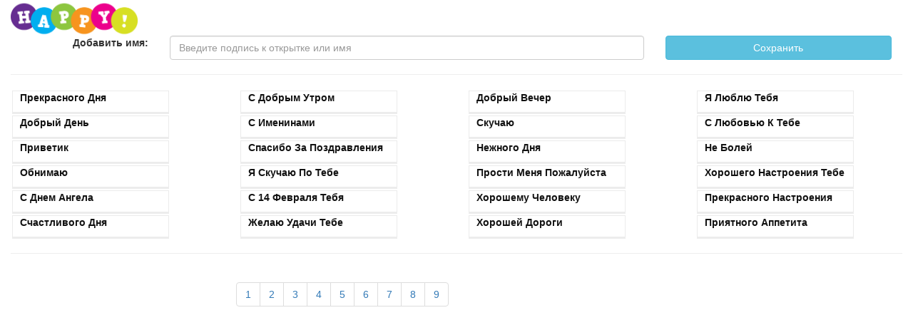

--- FILE ---
content_type: text/html; charset=UTF-8
request_url: https://i.otk7.com/140737.htm
body_size: 3096
content:
<!DOCTYPE html>
<html lang="ru">
<head>
<link rel="apple-touch-icon" sizes="57x57" href="https://i.otk7.com/fav/apple-icon-57x57.png">
<link rel="apple-touch-icon" sizes="60x60" href="https://i.otk7.com/fav/apple-icon-60x60.png">
<link rel="apple-touch-icon" sizes="72x72" href="https://i.otk7.com/fav/apple-icon-72x72.png">
<link rel="apple-touch-icon" sizes="76x76" href="https://i.otk7.com/fav/apple-icon-76x76.png">
<link rel="apple-touch-icon" sizes="114x114" href="https://i.otk7.com/fav/apple-icon-114x114.png">
<link rel="apple-touch-icon" sizes="120xl0" href="https://i.otk7.com/fav/apple-icon-120x120.png">
<link rel="apple-touch-icon" sizes="144x144" href="https://i.otk7.com/fav/apple-icon-144x144.png">
<link rel="apple-touch-icon" sizes="152x152" href="https://i.otk7.com/fav/apple-icon-152x152.png">
<link rel="apple-touch-icon" sizes="180x180" href="https://i.otk7.com/fav/apple-icon-180x180.png">
<link rel="icon" type="image/png" sizes="192x192"  href="https://i.otk7.com/fav/android-icon-192x192.png">
<link rel="icon" type="image/png" sizes="32x32" href="https://i.otk7.com/fav/favicon-32x32.png">
<link rel="icon" type="image/png" sizes="96x96" href="https://i.otk7.com/fav/favicon-96x96.png">
<link rel="icon" type="image/png" sizes="16x16" href="https://i.otk7.com/fav/favicon-16x16.png">
<link rel="manifest" href="https://i.otk7.com/fav/manifest.json">
<meta name="msapplication-TileColor" content="#ffffff">
<meta name="msapplication-TileImage" content="/ms-icon-144x144.png">
<meta name="theme-color" content="#ffffff">
<link rel="stylesheet" href="https://maxcdn.bootstrapcdn.com/bootstrap/3.4.0/css/bootstrap.min.css">
<link rel="stylesheet" href="https://i.otk7.com/css1/style.css">


<script async src="//pagead2.googlesyndication.com/pagead/js/adsbygoogle.js"></script>
<script>
     (adsbygoogle = window.adsbygoogle || []).push({
          google_ad_client: "ca-pub-4710051589437971",
          enable_page_level_ads: true
     });
</script>

<!-- Global site tag (gtag.js) - Google Analytics -->
<script async src="https://www.googletagmanager.com/gtag/js?id=UA-132492859-1"></script>
<script>
  window.dataLayer = window.dataLayer || [];
  function gtag(){dataLayer.push(arguments);}
  gtag('js', new Date());
  gtag('config', 'UA-132492859-1');
</script>

<meta name="yandex-verification" content="676bbad5e18e1808" />
	<title>Открытка с именем  выберите имя Главная. Открытки на каждый день с именами и пожеланиями.</title>
	<meta charset="utf-8">
	<meta name="viewport" content="width=device-width, initial-scale=1">
	<link rel="shortcut icon" href="https://i.otk7.com/img/i-otk7-com-shortcut.png" property="stylesheet">
	
	<meta name="description" content="выберите-имя Открытки на праздники и памятные даты поздравления с днем рождения и признания в любви. Открытки на каждый день с именами и пожеланиями">
		<meta property="og:image" content="https://i.otk7.com/service/uploads/9/2/d/%D0%BA%D0%B0%D1%80%D1%82%D0%B8%D0%BD%D0%BA%D0%B0-%D0%B2%D1%8B%D0%B1%D0%B5%D1%80%D0%B8%D1%82%D0%B5-%D0%B8%D0%BC%D1%8F-%D0%93%D0%BB%D0%B0%D0%B2%D0%BD%D0%B0%D1%8F-0.jpg"/>
	
		<script>
Share = {
	vkontakte: function(purl, ptitle, pimg, text) {
		url  = 'http://vkontakte.ru/share.php?';
		url += 'url='          + encodeURIComponent(purl);
		url += '&title='       + encodeURIComponent(ptitle);
		url += '&description=' + encodeURIComponent(text);
		url += '&image='       + encodeURIComponent(pimg);
		url += '&noparse=true';
		Share.popup(url);
	},
	odnoklassniki: function(purl, text) {
		url  = 'https://connect.ok.ru/offer?';
		url += 'url='    + encodeURIComponent(purl);
		Share.popup(url);
	},
	facebook: function(purl, ptitle, pimg, text) {
	url  = 'http://www.facebook.com/sharer.php?u='+ encodeURIComponent(purl);
		Share.popup(url);
	},
	twitter: function(purl, ptitle) {
		url  = 'http://twitter.com/share?';
		url += 'text='      + encodeURIComponent(ptitle);
		url += '&url='      + encodeURIComponent(purl);
		url += '&counturl=' + encodeURIComponent(purl);
		Share.popup(url);
	},
	mailru: function(purl, ptitle, pimg, text) {
		url  = 'http://connect.mail.ru/share?';
		url += 'url='          + encodeURIComponent(purl);
		url += '&amp;title='       + encodeURIComponent(ptitle);
		url += '&amp;description=' + encodeURIComponent(text);
		url += '&amp;imageurl='    + encodeURIComponent(pimg);
		Share.popup(url)
	},

	popup: function(url) {
		window.open(url,'','toolbar=0,status=0,width=626,height=436');
	}
};

</script>

</head>
<body  id="body">



<input type="hidden" value="https://i.otk7.com/" id="http_host">
	<div class="container-fluid">

<div class="row" >
	
	

	
	<div class="col-md-3">
	
		<a href="https://i.otk7.com"><img src="https://i.otk7.com/img/i2card-ot7-ru-logo.png" alt="Логотип happy" class="logo"></a>
		
	
	</div>
	</div>


<div class="row">
	
		<div class="col-md-12">
			<label class="control-label col-md-2 text-right" for="s_city">Добавить имя:</label>
			<div class="col-md-10">
			
				<form method='post' class='row'>
								<div class='col-md-8'><input autocomplete='off' type="text" name='new_name' value='' class="form-control" placeholder="Введите подпись к открытке или имя" ></div><div class='col-md-4'><input class='btn btn-info' type='submit' value='Сохранить' style='width:100%'></div></form>
			</div>
		</div>
</div>
<hr>
	


<div class="row">
		
		
					
		
	</div>
	
	<div class="row" id="main-cat">
		
		
		<div class="col-md-3" >
						<a title='121. Открытки с подписью Прекрасного дня ' class='top_categ_text' href="https://i.otk7.com/выберите-имя/картинки/Прекрасного-дня/0/1/0/cat.htm">
			<div class="top_cat" >
				
				
				

				Прекрасного дня 

				

			</div>
			</a>
		</div>
		
		
		<div class="col-md-3" >
						<a title='106. Открытки с подписью С добрым утром ' class='top_categ_text' href="https://i.otk7.com/выберите-имя/картинки/С-добрым-утром/0/1/0/cat.htm">
			<div class="top_cat" >
				
				
				

				С добрым утром 

				

			</div>
			</a>
		</div>
		
		
		<div class="col-md-3" >
						<a title='98. Открытки с подписью Добрый вечер ' class='top_categ_text' href="https://i.otk7.com/выберите-имя/картинки/Добрый-вечер/0/1/0/cat.htm">
			<div class="top_cat" >
				
				
				

				Добрый вечер 

				

			</div>
			</a>
		</div>
		
		
		<div class="col-md-3" >
						<a title='104. Открытки с подписью Я люблю тебя ' class='top_categ_text' href="https://i.otk7.com/выберите-имя/картинки/Я-люблю-тебя/0/1/0/cat.htm">
			<div class="top_cat" >
				
				
				

				Я люблю тебя 

				

			</div>
			</a>
		</div>
		
		
		<div class="col-md-3" >
						<a title='45. Открытки с подписью Добрый день ' class='top_categ_text' href="https://i.otk7.com/выберите-имя/картинки/Добрый-день/0/1/0/cat.htm">
			<div class="top_cat" >
				
				
				

				Добрый день 

				

			</div>
			</a>
		</div>
		
		
		<div class="col-md-3" >
						<a title='33. Открытки с подписью С именинами ' class='top_categ_text' href="https://i.otk7.com/выберите-имя/картинки/С-именинами/0/1/0/cat.htm">
			<div class="top_cat" >
				
				
				

				С именинами 

				

			</div>
			</a>
		</div>
		
		
		<div class="col-md-3" >
						<a title='106. Открытки с подписью Скучаю ' class='top_categ_text' href="https://i.otk7.com/выберите-имя/картинки/Скучаю/0/1/0/cat.htm">
			<div class="top_cat" >
				
				
				

				Скучаю 

				

			</div>
			</a>
		</div>
		
		
		<div class="col-md-3" >
						<a title='102. Открытки с подписью С любовью к тебе ' class='top_categ_text' href="https://i.otk7.com/выберите-имя/картинки/С-любовью-к-тебе/0/1/0/cat.htm">
			<div class="top_cat" >
				
				
				

				С любовью к тебе 

				

			</div>
			</a>
		</div>
		
		
		<div class="col-md-3" >
						<a title='26. Открытки с подписью приветик ' class='top_categ_text' href="https://i.otk7.com/выберите-имя/картинки/приветик/0/1/0/cat.htm">
			<div class="top_cat" >
				
				
				

				приветик 

				

			</div>
			</a>
		</div>
		
		
		<div class="col-md-3" >
						<a title='20. Открытки с подписью Спасибо за поздравления ' class='top_categ_text' href="https://i.otk7.com/выберите-имя/картинки/Спасибо-за-поздравления/0/1/0/cat.htm">
			<div class="top_cat" >
				
				
				

				Спасибо за поздравления 

				

			</div>
			</a>
		</div>
		
		
		<div class="col-md-3" >
						<a title='35. Открытки с подписью Нежного дня ' class='top_categ_text' href="https://i.otk7.com/выберите-имя/картинки/Нежного-дня/0/1/0/cat.htm">
			<div class="top_cat" >
				
				
				

				Нежного дня 

				

			</div>
			</a>
		</div>
		
		
		<div class="col-md-3" >
						<a title='73. Открытки с подписью Не болей ' class='top_categ_text' href="https://i.otk7.com/выберите-имя/картинки/Не-болей/0/1/0/cat.htm">
			<div class="top_cat" >
				
				
				

				Не болей 

				

			</div>
			</a>
		</div>
		
		
		<div class="col-md-3" >
						<a title='90. Открытки с подписью Обнимаю ' class='top_categ_text' href="https://i.otk7.com/выберите-имя/картинки/Обнимаю/0/1/0/cat.htm">
			<div class="top_cat" >
				
				
				

				Обнимаю 

				

			</div>
			</a>
		</div>
		
		
		<div class="col-md-3" >
						<a title='118. Открытки с подписью Я скучаю по тебе ' class='top_categ_text' href="https://i.otk7.com/выберите-имя/картинки/Я-скучаю-по-тебе/0/1/0/cat.htm">
			<div class="top_cat" >
				
				
				

				Я скучаю по тебе 

				

			</div>
			</a>
		</div>
		
		
		<div class="col-md-3" >
						<a title='25. Открытки с подписью Прости меня пожалуйста ' class='top_categ_text' href="https://i.otk7.com/выберите-имя/картинки/Прости-меня-пожалуйста/0/1/0/cat.htm">
			<div class="top_cat" >
				
				
				

				Прости меня пожалуйста 

				

			</div>
			</a>
		</div>
		
		
		<div class="col-md-3" >
						<a title='29. Открытки с подписью Хорошего настроения тебе ' class='top_categ_text' href="https://i.otk7.com/выберите-имя/картинки/Хорошего-настроения-тебе/0/1/0/cat.htm">
			<div class="top_cat" >
				
				
				

				Хорошего настроения тебе 

				

			</div>
			</a>
		</div>
		
		
		<div class="col-md-3" >
						<a title='40. Открытки с подписью С днем ангела ' class='top_categ_text' href="https://i.otk7.com/выберите-имя/картинки/С-днем-ангела/0/1/0/cat.htm">
			<div class="top_cat" >
				
				
				

				С днем ангела 

				

			</div>
			</a>
		</div>
		
		
		<div class="col-md-3" >
						<a title='49. Открытки с подписью С 14 февраля тебя ' class='top_categ_text' href="https://i.otk7.com/выберите-имя/картинки/С-14-февраля-тебя/0/1/0/cat.htm">
			<div class="top_cat" >
				
				
				

				С 14 февраля тебя 

				

			</div>
			</a>
		</div>
		
		
		<div class="col-md-3" >
						<a title='23. Открытки с подписью Хорошему человеку ' class='top_categ_text' href="https://i.otk7.com/выберите-имя/картинки/Хорошему-человеку/0/1/0/cat.htm">
			<div class="top_cat" >
				
				
				

				Хорошему человеку 

				

			</div>
			</a>
		</div>
		
		
		<div class="col-md-3" >
						<a title='14. Открытки с подписью Прекрасного настроения ' class='top_categ_text' href="https://i.otk7.com/выберите-имя/картинки/Прекрасного-настроения/0/1/0/cat.htm">
			<div class="top_cat" >
				
				
				

				Прекрасного настроения 

				

			</div>
			</a>
		</div>
		
		
		<div class="col-md-3" >
						<a title='11. Открытки с подписью Счастливого дня ' class='top_categ_text' href="https://i.otk7.com/выберите-имя/картинки/Счастливого-дня/0/1/0/cat.htm">
			<div class="top_cat" >
				
				
				

				Счастливого дня 

				

			</div>
			</a>
		</div>
		
		
		<div class="col-md-3" >
						<a title='70. Открытки с подписью Желаю удачи тебе ' class='top_categ_text' href="https://i.otk7.com/выберите-имя/картинки/Желаю-удачи-тебе/0/1/0/cat.htm">
			<div class="top_cat" >
				
				
				

				Желаю удачи тебе 

				

			</div>
			</a>
		</div>
		
		
		<div class="col-md-3" >
						<a title='21. Открытки с подписью Хорошей дороги ' class='top_categ_text' href="https://i.otk7.com/выберите-имя/картинки/Хорошей-дороги/0/1/0/cat.htm">
			<div class="top_cat" >
				
				
				

				Хорошей дороги 

				

			</div>
			</a>
		</div>
		
		
		<div class="col-md-3" >
						<a title='5. Открытки с подписью Приятного Аппетита ' class='top_categ_text' href="https://i.otk7.com/выберите-имя/картинки/Приятного-Аппетита/0/1/0/cat.htm">
			<div class="top_cat" >
				
				
				

				Приятного Аппетита 

				

			</div>
			</a>
		</div>
		</div>
	

<hr>
<div class="row">
	<div class="col-md-9">
	

			<div style='clear:both'></div>
			<div class='row' style='max-width:900px!important;margin:auto!important;'>
			<center class='col-md-12'><ul class='pagination'><li ><a href='https://i.otk7.com/62.htm'>1</a></li><li ><a href='https://i.otk7.com/61.htm'>2</a></li><li ><a href='https://i.otk7.com/60.htm'>3</a></li><li ><a href='https://i.otk7.com/59.htm'>4</a></li><li ><a href='https://i.otk7.com/58.htm'>5</a></li><li ><a href='https://i.otk7.com/57.htm'>6</a></li><li ><a href='https://i.otk7.com/56.htm'>7</a></li><li ><a href='https://i.otk7.com/55.htm'>8</a></li><li ><a href='https://i.otk7.com/54.htm'>9</a></li></ul></center><div class='col-md-12 text-center'>
<center>
<script async src="//pagead2.googlesyndication.com/pagead/js/adsbygoogle.js"></script>
<!-- адаптивный -->
<ins class="adsbygoogle"
     style="display:block"
     data-ad-client="ca-pub-4710051589437971"
     data-ad-slot="4381808047"
     data-ad-format="auto"
     data-full-width-responsive="true"></ins>
<script>
(adsbygoogle = window.adsbygoogle || []).push({});
</script>
</center>
</div>


--- FILE ---
content_type: text/html; charset=utf-8
request_url: https://www.google.com/recaptcha/api2/aframe
body_size: 259
content:
<!DOCTYPE HTML><html><head><meta http-equiv="content-type" content="text/html; charset=UTF-8"></head><body><script nonce="RKb6B33I7a8_UeqdgHAukQ">/** Anti-fraud and anti-abuse applications only. See google.com/recaptcha */ try{var clients={'sodar':'https://pagead2.googlesyndication.com/pagead/sodar?'};window.addEventListener("message",function(a){try{if(a.source===window.parent){var b=JSON.parse(a.data);var c=clients[b['id']];if(c){var d=document.createElement('img');d.src=c+b['params']+'&rc='+(localStorage.getItem("rc::a")?sessionStorage.getItem("rc::b"):"");window.document.body.appendChild(d);sessionStorage.setItem("rc::e",parseInt(sessionStorage.getItem("rc::e")||0)+1);localStorage.setItem("rc::h",'1769330940120');}}}catch(b){}});window.parent.postMessage("_grecaptcha_ready", "*");}catch(b){}</script></body></html>